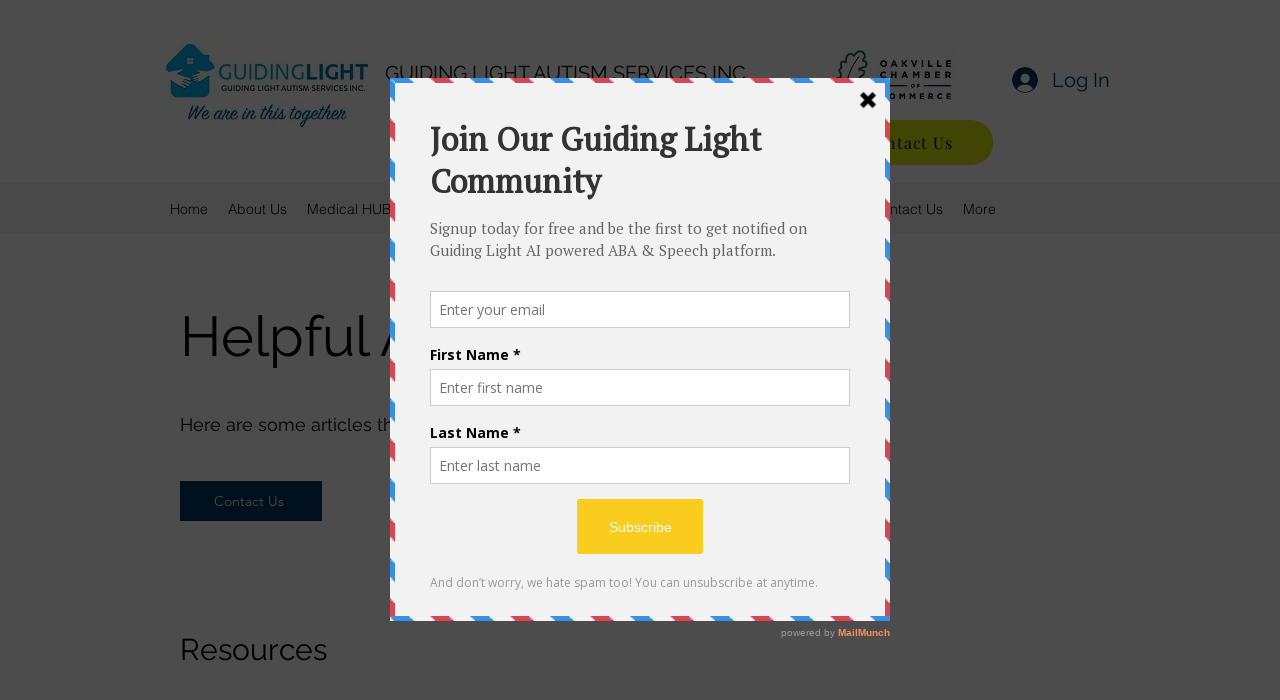

--- FILE ---
content_type: text/css
request_url: https://a.mailmunch.co/v2/themes/mailmunch/postman/popover/index.css
body_size: 74274
content:
@import url(https://fonts.googleapis.com/css?family=PT+Serif|Open+Sans:400,700);html,body{margin:0;padding:0}body{background:transparent}*,*:before,*:after{-webkit-box-sizing:border-box;-moz-box-sizing:border-box;box-sizing:border-box}.hide{display:none}.clearfix:after{visibility:hidden;display:block;font-size:0;content:" ";clear:both;height:0}.clearfix{clear:both}p{margin:0}#close-icon{display:none}iframe,img{max-width:100%!important}.theme{margin:0 auto;position:relative;font-family:"Open Sans",sans-serif}.theme .success-screen{display:none}.theme #mailmunch-optin-form{padding:40px 40px 30px}.theme .optin-form-wrapper{position:relative}.theme label{display:inline-block;font-weight:bold;font-size:14px;color:#000;word-wrap:break-word;margin:0 0 5px;padding:0}.theme label.required:after{content:" *"}.theme .submit-wrapper{position:relative}.theme .submit-wrapper .submit-loader{position:absolute;top:0;left:0;width:100%;height:100%;background:url('[data-uri]') center center no-repeat;background-color:rgba(255,255,255,0.8);text-align:center}.theme .submit-wrapper input{cursor:pointer}.theme .custom-select{position:relative;display:block;width:100%;border:1px solid #ccc;margin-bottom:15px;background-color:#FFF}.theme .custom-select:after{content:'';width:0;position:absolute;right:7px;top:50%;margin-top:-3px;border-width:6px 4px;border-style:solid;pointer-events:none;border-color:#656565 transparent transparent transparent}.theme .custom-select select{background:transparent;border:0;outline:0;text-overflow:ellipsis;-webkit-user-select:none;-moz-user-select:-moz-none;-ms-user-select:none;user-select:none;-webkit-appearance:none;-moz-appearance:radio-container;appearance:none;color:rgba(0,0,0,0.75);font-size:14px;font-weight:normal;padding:8px;height:37px;width:100%;font-family:inherit}.theme .custom-select select.field-error{border:1px solid #f00!important;color:#f00!important}.theme .custom-select select.field-error::-webkit-input-placeholder{color:#f00}.theme .custom-select select.field-error:-moz-placeholder{color:#f00}.theme .custom-select select.field-error::-moz-placeholder{color:#f00}.theme .custom-select select.field-error:-ms-input-placeholder{color:#f00}.theme .custom-select select::-ms-expand{display:none}.theme .custom-select select:focus::-ms-value{background-color:inherit;color:inherit}.theme .check-box{position:relative;display:block;width:100%;margin-bottom:15px;text-align:left}.theme .check-box input{margin:0;margin-right:2px}.theme .check-box label{font-weight:normal;display:block;width:100%;margin:0 5px 5px 0;padding:0}.theme .check-box.horizontal label{display:inline}.theme .check-box.field-error label{color:#f00!important}.theme input,.theme textarea{max-width:100%;overflow:hidden;text-overflow:ellipsis;-webkit-appearance:none;-webkit-border-radius:0}.theme input.field-error,.theme textarea.field-error{border:1px solid #f00!important;color:#f00!important}.theme input.field-error::-webkit-input-placeholder,.theme textarea.field-error::-webkit-input-placeholder{color:#f00}.theme input.field-error:-moz-placeholder,.theme textarea.field-error:-moz-placeholder{color:#f00}.theme input.field-error::-moz-placeholder,.theme textarea.field-error::-moz-placeholder{color:#f00}.theme input.field-error:-ms-input-placeholder,.theme textarea.field-error:-ms-input-placeholder{color:#f00}.theme input.text-field,.theme input.email-field,.theme textarea.text-box{display:block;border:1px solid #ccc;color:rgba(0,0,0,0.75);font-size:14px;font-weight:normal;font-family:inherit;padding:8px;height:37px;width:100%;margin-bottom:15px}.theme textarea.text-box{line-height:1;height:90px}.theme input.submit{min-width:30%;padding:10px 20px;margin:0 auto;border:0;-moz-border-radius:3px;-webkit-border-radius:3px;border-radius:3px;font-weight:normal;display:block;width:auto;height:55px;font-size:14px;text-align:center;max-width:100%;overflow:hidden;text-overflow:ellipsis}.animated{-webkit-animation-duration:1s;animation-duration:1s;-webkit-animation-fill-mode:both;animation-fill-mode:both}@-webkit-keyframes shake{0,100%{-webkit-transform:translate3d(0,0,0);transform:translate3d(0,0,0)}10%,30%,50%,70%,90%{-webkit-transform:translate3d(-10px,0,0);transform:translate3d(-10px,0,0)}20%,40%,60%,80%{-webkit-transform:translate3d(10px,0,0);transform:translate3d(10px,0,0)}}@keyframes shake{0,100%{-webkit-transform:translate3d(0,0,0);transform:translate3d(0,0,0)}10%,30%,50%,70%,90%{-webkit-transform:translate3d(-10px,0,0);transform:translate3d(-10px,0,0)}20%,40%,60%,80%{-webkit-transform:translate3d(10px,0,0);transform:translate3d(10px,0,0)}}.shake{-webkit-animation-name:shake;animation-name:shake}#close-icon{background-image:url('[data-uri]');background-size:100%;background-repeat:no-repeat;background-position:center;width:24px;height:24px;position:absolute;right:10px;top:10px;z-index:105}
#close-icon:hover{background-position:center}.allow-closing #close-icon{display:inline-block}.branding-container{font-family:Arial,Helvetica,sans-serif;text-align:right;line-height:20px}.branding-container .mailmunch-branding{font-size:10px;color:#999;text-decoration:none;display:inline-block}.branding-container .mailmunch-branding .mailmunch{font-weight:bold;color:#f99256}body .theme-postman #new_contact,body .theme-postman .form-tag{position:relative}body .theme-postman .border-top{height:5px;width:100%;background:url('[data-uri]') top left repeat-x;position:absolute;left:0;top:0}body .theme-postman .border-left{background:url('[data-uri]') top left repeat-y;width:5px;height:100%;position:absolute;left:0;top:0}body .theme-postman .border-right{background:url('[data-uri]') top left repeat-y;width:5px;height:100%;position:absolute;right:0;top:0}body .theme-postman .border-bottom{height:5px;width:100%;background:url('[data-uri]') top left repeat-x;position:absolute;left:0;bottom:0}body .theme-postman #mailmunch-optin-form .foot-note{color:#999;font-size:12px;margin-top:20px}body .theme-postman #mailmunch-optin-form .success-screen{padding-right:120px;background:url('[data-uri]') top right no-repeat;background-size:110px;min-height:75px}body .theme-postman h1{color:#333;font-size:32px;font-weight:bold;font-family:'PT Serif',sans-serif;text-align:left;margin-top:0;margin-bottom:15px}body .theme-postman .text{font-family:'PT Serif',sans-serif;color:#666;font-size:15px;line-height:22px;font-weight:normal;margin-bottom:30px;margin-top:0}@media only screen and (max-width:480px){body .theme-postman #mailmunch-optin-form{padding:40px 25px 30px}body .theme-postman #mailmunch-optin-form .success-screen{padding-right:0;background:0}}